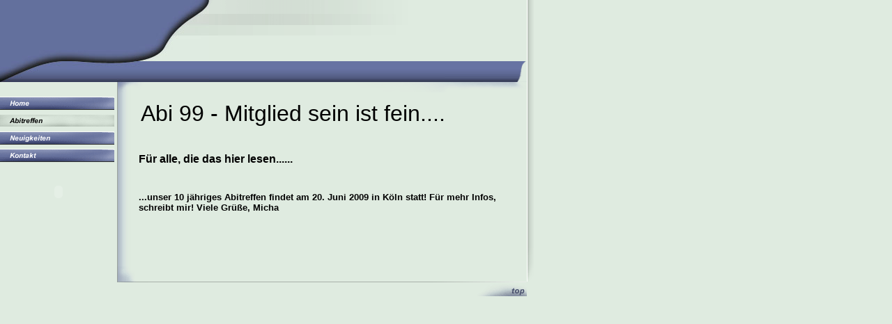

--- FILE ---
content_type: text/html
request_url: http://waschkau.eu/pageID_3360533.html
body_size: 8118
content:
<!DOCTYPE html PUBLIC "-//W3C//DTD HTML 4.01 Transitional//EN" "http://www.w3.org/TR/html4/loose.dtd">
<html><head><META http-equiv="Content-Type" content="text/html; charset=UTF-8"><title>Abitreffen</title><meta http-equiv="X-UA-Compatible" content="IE=EmulateIE7" /><meta name="description" content="Allgemein"><meta name="Keywords" content="Michael Waschkau, K&ouml;ln, Waschkau, Waschkau Michael, Australien"><meta http-equiv="imagetoolbar" content="false"><link rel="stylesheet" href="designs/design301/color10/css/design301.css" type="text/css"><meta http-equiv="imagetoolbar" content="false"><link rel="stylesheet" href="garbage/43/435732/custom.css" type="text/css"></head><body leftmargin="0" topmargin="0" marginwidth="0" marginheight="0"><div id="body"><script src="js/mm.js" language="JavaScript" type="text/javascript"></script><a name="top" id="top"></a><table width="766" border="0" cellspacing="0" cellpadding="0"><tr><td valign="top"><table width="100%" border="0" cellspacing="0" cellpadding="0"><tr><td width="300" rowspan="2" valign="top"><img src="designs/design301/color10/keyvisuals/keyv0.jpg" alt="" width="300" height="118"></td><td width="100%" valign="top"><img src="garbage/43/435732/slogan_301_10_0.png" alt="" width="337" height="88"></td><td width="118" align="right" valign="top"><img src="designs/design301/color10/images/i.gif" width="118" height="1"><br><img src="images/i.gif" hspace="2" vspace="1"></td></tr><tr><td valign="top" background="designs/design301/color10/images/bkg_mid.gif"><img src="designs/design301/color10/images/i.gif" width="337" height="1"></td><td align="right" valign="top" background="designs/design301/color10/images/bkg_mid.gif"><img src="designs/design301/color10/images/mid.gif" width="118" height="30"></td></tr></table></td><td width="10" valign="top" background="designs/design301/color10/images/bkg_right.gif"><img src="designs/design301/color10/images/i.gif" width="10" height="1"></td></tr><tr><td valign="top"><table width="100%" border="0" cellpadding="0" cellspacing="0"><tr><td width="168" valign="top"><img src="designs/design301/color10/images/i.gif" width="168" height="1"></td><td width="31" valign="top"><img src="designs/design301/color10/images/left_top.gif" width="31" height="15"></td><td width="100%" align="right" valign="top"><img src="designs/design301/color10/images/cont_top.gif" width="556" height="15"></td></tr><tr><td valign="top"><table border="0" cellspacing="0" cellpadding="0"><tr><td align="top"><a onMouseOut="MM_swapImgRestore()" onMouseOver="
        MM_swapImage('menuimg3360531_103996319','','garbage/43/435732/tree/3360531_103996319a.png',1)
      " href="index.html"><img border="0" src="garbage/43/435732/tree/3360531_103996319.png" alt="Home" title="Home" name="menuimg3360531_103996319"></a><script type="text/javascript">MM_preloadImages('garbage/43/435732/tree/3360531_103996319a.png')</script></td></tr><tr><td align="top"><img border="0" src="garbage/43/435732/tree/3360533_996172280c.png" alt="Abitreffen" title="Abitreffen" name="menuimg3360533_996172280"></td></tr><tr><td align="top"><a onMouseOut="MM_swapImgRestore()" onMouseOver="
        MM_swapImage('menuimg3360532_454104875','','garbage/43/435732/tree/3360532_454104875a.png',1)
      " href="pageID_3360532.html"><img border="0" src="garbage/43/435732/tree/3360532_454104875.png" alt="Neuigkeiten" title="Neuigkeiten" name="menuimg3360532_454104875"></a><script type="text/javascript">MM_preloadImages('garbage/43/435732/tree/3360532_454104875a.png')</script></td></tr><tr><td align="top"><a onMouseOut="MM_swapImgRestore()" onMouseOver="
        MM_swapImage('menuimg3360534_1077272995','','garbage/43/435732/tree/3360534_1077272995a.png',1)
      " href="pageID_3360534.html"><img border="0" src="garbage/43/435732/tree/3360534_1077272995.png" alt="Kontakt" title="Kontakt" name="menuimg3360534_1077272995"></a><script type="text/javascript">MM_preloadImages('garbage/43/435732/tree/3360534_1077272995a.png')</script></td></tr></table><div id="vcounter" style='overflow: hidden; font-family:Verdana, Geneva, Helvetica, Arial, sans-serif'>
<br/><br/>
<div align="center" style="font-family:Verdana, Geneva, Helvetica, Arial, sans-serif;">
<object classid="clsid:d27cdb6e-ae6d-11cf-96b8-444553540000"
 codebase="http://fpdownload.macromedia.com/pub/shockwave/cabs/flash/swflash.cab#version=7,0,0,0" width="116" height="30" id="design4.swf"
 align="middle">
  <param name="AllowScriptAccess" value="always" />
  <param name="movie" value="ce_vcounter/flash/design4.swf?url=http%3A%2F%2Fwww.livepages.de%2Factivities%2Fc%3Fp%3D402931" />
  <param name="menu" value="false" />
  <param name="quality" value="high" />
  <param name="wmode" value="transparent" />
  <param name="bgcolor" value="#ffffff" />
  <embed src="ce_vcounter/flash/design4.swf?url=http%3A%2F%2Fwww.livepages.de%2Factivities%2Fc%3Fp%3D402931" menu="false" quality="high" wmode="transparent" width="116" height="30" name="design4" align="middle" AllowScriptAccess="always" type="application/x-shockwave-flash" pluginspage="http://www.macromedia.com/go/getflashplayer" />
</object>
</div>
</div><script type="text/javascript">if (typeof document.all != 'undefined') {var counter = document.getElementById('vcounter');if (counter) var tdAboveCounter = counter.parentNode;if (tdAboveCounter) var tdAboveCounterWidth = tdAboveCounter.getAttribute("width");if (tdAboveCounterWidth) counter.style.width = tdAboveCounterWidth;}</script></td><td valign="top" background="designs/design301/color10/images/bkg_left.gif"><img src="designs/design301/color10/images/i.gif" width="31" height="250"></td><td valign="top"><table width="100%" border="0" cellspacing="0" cellpadding="0"><tr><td width="100%" valign="top"><table width="100%" border="0" cellpadding="0" cellspacing="0"><tr><td background="" width="100%"><div align="left"><p>&nbsp;<font size="6">Abi 99 - Mitglied sein ist fein....</font> <br></p><br><p><b><font size="3">F&#252;r alle, die das hier lesen......</font></b></p><br><p><b><font size="2">...unser 10 j&#228;hriges Abitreffen findet am 20. Juni 2009 in K&#246;ln statt! F&#252;r mehr Infos, schreibt mir! Viele Gr&#252;&#223;e, Micha</font></b><br></p><p><br></p><p><br></p></div></td></tr><tr><td valign="top" background=""><img src="designs/design301/color10/images/i.gif" width="462" height="1" alt=""/></td></tr></table></td><td width="10"><img src="designs/design301/color10/images/i.gif" width="10" height="1"></td></tr></table></td></tr><tr><td valign="top"><img src="designs/design301/color10/images/i.gif" width="1" height="1"></td><td valign="top"><img src="designs/design301/color10/images/left_bot.gif" width="31" height="22"></td><td valign="top"><img src="designs/design301/color10/images/i.gif" width="1" height="1"></td></tr></table></td><td valign="bottom" background="designs/design301/color10/images/bkg_right.gif"><img src="designs/design301/color10/images/right_bot.gif" width="10" height="48"></td></tr><tr><td valign="top"><table width="100%" border="0" cellspacing="0" cellpadding="0"><tr><td width="168" valign="top"><img src="designs/design301/color10/images/i.gif" width="168" height="1"></td><td width="100%" valign="top"><img src="designs/design301/color10/images/bot.gif" width="587" height="1"></td></tr></table></td><td valign="top"><img src="designs/design301/color10/images/i.gif" width="10" height="1"></td></tr><tr><td valign="top"><table width="100%" border="0" cellspacing="0" cellpadding="0"><tr><td width="168" valign="top"><img src="designs/design301/color10/images/i.gif" width="168" height="1"></td><td width="40" valign="top"><img src="designs/design301/color10/images/i.gif" width="40" height="1"></td><td width="100%" valign="top" class="bot"><img src="designs/design301/color10/images/i.gif" width="477" height="1"><br></td><td width="71" align="right" valign="top"><a href="#top"><img src="designs/design301/color10/images/top.gif" width="71" height="20" border="0"></a></td></tr></table></td><td valign="top"><img src="designs/design301/color10/images/i.gif" width="10" height="1"></td></tr></table></div></body></html>

--- FILE ---
content_type: text/css
request_url: http://waschkau.eu/designs/design301/color10/css/design301.css
body_size: 127
content:
/* body { background-color:#DFEBE0 } */
/* p,td { font-size:12px;color:#000000; } */

.bot { font-size:11px;color:#000000; }




--- FILE ---
content_type: text/css
request_url: http://waschkau.eu/garbage/43/435732/custom.css
body_size: 999
content:
html {
    overflow:auto;
}
body {
    background: #DFEBE0;
    padding: 0;
    margin: 0;
}
* html body { height: 100%; width: 100%; overflow:auto; }
#body {
    font-family: Verdana, Geneva, Helvetica, Arial, sans-serif;
    font-size: 12px;
    text-align: left;
    color: #000000;
    display: table;
    background: #DFEBE0;
}
* html #body { height: 100%; width: 100%; overflow:auto; }
#body td {font-size: 12px;font-family: Verdana, Geneva, Helvetica, Arial, sans-serif;color: #000000;}
#body p {font-size: 12px;color: #000000;}
#body .bot, #body .bot td, #body .bot p{
font-size: 11px;color: #000000
}
a, a:visited, a.pager, a.pager:visited {
    color: #0000ff;
    text-decoration: underline;
}
a:hover, a.pager:hover {
    text-decoration: underline;
}
object.videoObject {display: none;}*+html object.videoObject {display: block;}* html object.videoObject {display: block;}embed.videoEmbed {display: block;}*+html embed.videoEmbed {display: none;}* html embed.videoEmbed {display: none;}

--- FILE ---
content_type: text/javascript
request_url: http://waschkau.eu/js/mm.js
body_size: 2814
content:
function MM_swapImgRestore() { //v3.0
	if(isIE6 && typeof(noSwap)!= "undefined" && noSwap === true) return;
	var i,x,a=document.MM_sr; for(i=0;a&&i<a.length&&(x=a[i])&&x.oSrc;i++) {if(isIE6){x.style.filter=x.oSrc}else{x.src=x.oSrc};}                                                                 
}                                                                         

function MM_preloadImages() { //v3.0
  var d=document; if(d.images){ if(!d.MM_p) d.MM_p=new Array();
    var i,j=d.MM_p.length,a=MM_preloadImages.arguments; for(i=0; i<a.length; i++)
    if (a[i].indexOf("#")!=0){ d.MM_p[j]=new Image; d.MM_p[j++].src=a[i];}}      
}                                                                                

function MM_findObj(n, d) { //v4.0
  var p,i,x;  if(!d) d=document; if((p=n.indexOf("?"))>0&&parent.frames.length) {
    d=parent.frames[n.substring(p+1)].document; n=n.substring(0,p);}
  if(!(x=d[n])&&d.all) x=d.all[n]; for (i=0;!x&&i<d.forms.length;i++) x=d.forms[i][n];
  for(i=0;!x&&d.layers&&i<d.layers.length;i++) x=MM_findObj(n,d.layers[i].document);
  if(!x && document.getElementById) x=document.getElementById(n); return x;
}

function MM_swapImage() { //v3.0
  if(isIE6 && typeof(noSwap)!= "undefined" && noSwap === true) return;
  var i,j=0,x,a=MM_swapImage.arguments; document.MM_sr=new Array; for(i=0;i<(a.length-2);i+=3)
  if ((x=MM_findObj(a[i]))!=null){
        if(isIE6){document.MM_sr[j++]=x;if(!x.oSrc){x.oSrc=x.style.filter;}x.style.filter = "progid:DXImageTransform.Microsoft.AlphaImageLoader(src='"+a[i+2]+"')";
        }else{document.MM_sr[j++]=x; if(!x.oSrc) x.oSrc=x.src; x.src=a[i+2];}
   }
}

function MM_reloadPage(init) {  //reloads the window if Nav4 resized
  if (init==true) with (navigator) {if ((appName=="Netscape")&&(parseInt(appVersion)==4)) {
    document.MM_pgW=innerWidth; document.MM_pgH=innerHeight; onresize=MM_reloadPage; }}
  else if (innerWidth!=document.MM_pgW || innerHeight!=document.MM_pgH) location.reload();
}
MM_reloadPage(true);

function MM_showHideLayers() { //v3.0
  var i,p,v,obj,args=MM_showHideLayers.arguments;
  for (i=0; i<(args.length-2); i+=3) if ((obj=MM_findObj(args[i]))!=null) { v=args[i+2];
    if (obj.style) { obj=obj.style; v=(v=='show')?'visible':(v='hide')?'hidden':v; }
    obj.visibility=v; }
}

var isIE6 = /msie|MSIE 6/.test(navigator.userAgent);
function setFilters() {
	if(isIE6){var imgs=new Array;imgs=document.getElementsByTagName("img");
		for(var i=0; i<imgs.length; i++){
			if(imgs[i].name){
				imgs[i].style.filter = "progid:DXImageTransform.Microsoft.AlphaImageLoader(src='"+imgs[i].src+"')";
                imgs[i].src = 'images/i.gif'
			}
    	}
	}
}

if(window.onload) {var temp=window.onload;window.onload=function(e) {setFilters();temp(e);};
}else{window.onload=function(e) {setFilters();};}
